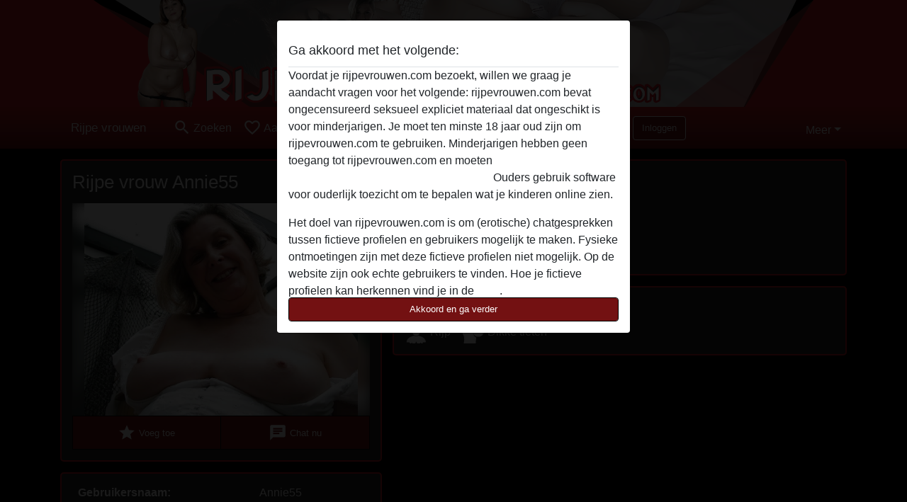

--- FILE ---
content_type: text/html; charset=UTF-8
request_url: https://rijpevrouwen.com/belgie/antwerpen/303420-60-annie55
body_size: 8197
content:
<!DOCTYPE html><html lang="nl"><head><meta http-equiv="Content-Type" content="text/html; charset=utf-8" /><meta name="language" content="nl" /><meta name="viewport" content="width=device-width, initial-scale=1, maximum-scale=5"><meta name="apple-mobile-web-app-capable" content="yes" /><meta name="mobile-web-app-capable" content="yes"><meta name="robots" content="index, follow" /><link rel="icon" href="/media/18-rijpevrouwen-favicon.png" type="image/x-icon" /><link rel="shortcut icon" href="/media/18-rijpevrouwen-favicon.png" type="image/x-icon" /><meta name="title" content="Rijpe vrouw Annie55 uit Antwerpen " /><meta name="description" content="Single rijpe dame wil afspraakjes...." /><meta name="csrf-param" content="_csrf"><meta name="csrf-token" content="XKhpcyVDrCK3tA3GVRRRCNwTbeg3s6vrnepyyxAlqE8s2z0pcDCfacTdfacbf2djuicIxXv3-bTtjjmKex3ZBQ=="><title>Rijpe vrouw Annie55 uit Antwerpen </title><script type="text/javascript">window.dataLayer = [[]];</script><!-- Global site tag (gtag.js) - Google Analytics --><script async src="https://www.googletagmanager.com/gtag/js?id=G-LM2FJTGNLJ"></script><script>
  window.dataLayer = window.dataLayer || [];
  function gtag(){dataLayer.push(arguments);}
  gtag('js', new Date());

  gtag('config', 'G-LM2FJTGNLJ');
</script><link href="/css/runtime/546_5.1.3.1.min.css?v=1740615342" rel="stylesheet">
<link href="/css/bundle.min.css?v=1755867529" rel="stylesheet">
<link href="/css/sprite.css?v=1755867173" rel="stylesheet"></head><body class="d-flex flex-column min-vh-100"><div id="splash-modal" class="modal fade" tabindex="-1" aria-hidden="true"><div class="modal-dialog"><div class="modal-content"><div class="modal-body"><div class="modal-header" style="padding-left: 0; padding-bottom: 0.25rem;"><h5>Ga akkoord met het volgende:</h5></div><div class="overflow-scroll" style="height: 325px"><p>Voordat je rijpevrouwen.com bezoekt, willen we graag je aandacht vragen voor het volgende: rijpevrouwen.com bevat ongecensureerd seksueel expliciet materiaal dat ongeschikt is voor minderjarigen. Je moet ten minste 18 jaar oud zijn om rijpevrouwen.com te gebruiken. Minderjarigen hebben geen toegang tot rijpevrouwen.com en moeten <a href="https://google.com">deze website onmiddelijk verlaten door hier te klikken.</a> Ouders gebruik software voor ouderlijk toezicht om te bepalen wat je kinderen online zien.</p><p>Het doel van rijpevrouwen.com is om (erotische) chatgesprekken tussen fictieve profielen en gebruikers mogelijk te maken. Fysieke ontmoetingen zijn met deze fictieve profielen niet mogelijk. Op de website zijn ook echte gebruikers te vinden. Hoe je fictieve profielen kan herkennen vind je in de <a href="/site/page?view=faq">FAQ</a>.</p><p>Je verklaart dat de volgende feiten juist zijn::
  <ul><li>Ik ben minstens 18 jaar oud en meerderjarig.</li><li>Ik zal geen materiaal verspreiden van rijpevrouwen.com.</li><li>Ik zal geen minderjarigen toegang geven tot rijpevrouwen.com of enig materiaal dat erin gevonden wordt.</li><li>Al het materiaal dat ik bekijk of download rijpevrouwen.com is voor mijn eigen persoonlijk gebruik en ik zal het niet aan een minderjarige laten zien.</li><li>De leveranciers van dit materiaal hebben geen contact met mij opgenomen en ik kies er graag voor om het te bekijken of te downloaden.</li><li>Ik begrijp dat rijpevrouwen.com gebruik maakt van fantasieprofielen die zijn gemaakt en beheerd worden door de website die met mij kunnen communiceren voor promotionele en andere doeleinden.</li><li>Ik begrijp dat personen die op foto's op de website of in fantasieprofielen verschijnen, mogelijk geen echte leden zijn van rijpevrouwen.com en dat bepaalde gegevens alleen ter illustratie worden gebruikt.</li><li>Ik begrijp dat rijpevrouwen.com  geen onderzoek doet naar de achtergrond van haar leden en de website op geen enkele andere manier de juistheid van verklaringen van haar leden te verifiëren.</li></ul></p></div><button class="btn btn-primary form-control" data-bs-dismiss="modal">Akkoord en ga verder</button></div></div></div></div><div class="modal-backdrop pre show"></div><div id="header-img"></div><header class="navbar sticky-top navbar-expand-md header-image navbar-default navbar-dark" data-context="navigation"><nav class="container-lg"><button class="navbar-toggler" type="button" data-bs-toggle="collapse" data-bs-target="#navbarSupportedContent" aria-controls="navbarSupportedContent" aria-expanded="false" aria-label="Toggle navigation"
        onclick="$('.navbar-collapse#navbarUser').collapse('hide');"
        ><span class="navbar-toggler-icon"></span></button><a href="/" class="navbar-brand me-auto"><span id="logo-img">Rijpe vrouwen</span></a><div class="collapse navbar-collapse w-100" id="navbarSupportedContent"><form id="login-mobile-form" class="d-md-none" action="/user/credentials/form" method="post" style="text-align: right;"><input type="hidden" name="_csrf" value="XKhpcyVDrCK3tA3GVRRRCNwTbeg3s6vrnepyyxAlqE8s2z0pcDCfacTdfacbf2djuicIxXv3-bTtjjmKex3ZBQ=="><div class="field-loginform-email required" data-context="input-fields"><input type="email" id="loginform-email" class="form-control" name="LoginForm[email]" placeholder="E-mail" required autocomplete="username" aria-required="true"></div><div class="field-loginform-password required" data-context="input-fields"><input type="password" id="loginform-password" class="form-control" name="LoginForm[password]" placeholder="Wachtwoord" required autocomplete="current-password" aria-required="true"></div><div class="field-loginform-submit"><button type="submit" class="btn btn-login form-control" name="login-button" data-context="btn-login">Inloggen</button></div></form><ul id="main-nav" class="navbar-nav nav"><li class="nav-item" aria-label="Toggle search" onclick="$(&#039;.navbar-collapse#navbarSupportedContent,.navbar-collapse#navbarUser&#039;).collapse(&#039;hide&#039;); var myCollapse = document.getElementById(&#039;navSearch&#039;);
            myCollapse &amp;&amp; bootstrap.Collapse.getOrCreateInstance(myCollapse).toggle(); var searchBox = document.getElementById(&#039;search-box&#039;); searchBox &amp;&amp; bootstrap.Collapse.getOrCreateInstance(searchBox).toggle();"><a class="nav-link" href="#"><i class="material-icons">search</i><span>Zoeken</span></a></li><li class="nav-item"><a class="nav-link" href="/aanmelden"><i class="material-icons">favorite_border</i><span>Aanmelden</span></a></li><li class="d-none d-md-block d-lg-none nav-item"><a class="nav-link" href="/user/credentials/form"><i class="material-icons">login</i><span>Inloggen</span></a></li><li class="d-md-none nav-item"><a class="nav-link" href="/user/credentials/request-reset"><i class="material-icons">vpn_key</i><span>Wachtwoord vergeten</span></a></li><li class="d-md-none nav-item"><a class="nav-link" href="/contact"><i class="material-icons">contact_mail</i><span>Contact</span></a></li></ul><form id="login-form-desktop" class="ms-auto d-none d-lg-flex" action="/user/credentials/form" method="post" style="text-align: right;"><input type="hidden" name="_csrf" value="XKhpcyVDrCK3tA3GVRRRCNwTbeg3s6vrnepyyxAlqE8s2z0pcDCfacTdfacbf2djuicIxXv3-bTtjjmKex3ZBQ=="><div class="field-loginform-desktop-email required" data-context="input-fields"><input type="email" id="loginform-desktop-email" class="form-control" name="LoginForm[email]" placeholder="E-mail" required autocomplete="username" aria-required="true"></div><div class="field-loginform-desktop-password required" data-context="input-fields"><input type="password" id="loginform-desktop-password" class="form-control" name="LoginForm[password]" placeholder="Wachtwoord" required autocomplete="current-password" aria-required="true"></div><button type="submit" class="btn btn-login btn-block" name="login-button" data-context="btn-login">Inloggen</button></form><ul id="w0" class="navbar-nav ms-auto nav"><li class="dropdown nav-item"><a id="navbarDropdownGuests" class="dropdown-toggle nav-link dropdown-toggle nav-link" href="#" role="button" data-toggle="dropstart" aria-expanded="false" aria-haspopup="true" data-bs-toggle="dropdown" aria-expanded="false">Meer</a><div id="w1" class="dropdown-menu-end dropdown-menu"><a class="dropdown-item" href="/user/credentials/form"><i class="material-icons">login</i> Inloggen</a><a class="dropdown-item" href="/user/credentials/request-reset"><i class="material-icons">vpn_key</i>  Wachtwoord vergeten</a><a class="dropdown-item" href="/contact"><i class="material-icons">contact_mail</i> Contact</a></div></li></ul></div></nav></header><div class="stick-to-nav"><div class="container-lg collapse" id="navSearch"><div class="box mb-0 mt-2"><form id="nav-search" action="/zoek-resultaten" method="GET" role="form"><div class="row"><div class="form-group col-lg-6 form-check mt-2 field-search-genders"><label class="form-label">Wie zou je willen vinden?</label><input type="hidden" name="Search[genders]" value=""><div id="search-genders"><input type="checkbox" id="i0" class="btn-check" name="Search[genders][]" value="male"><label class="btn btn-outline-secondary" for="i0">Man</label><input type="checkbox" id="i1" class="btn-check" name="Search[genders][]" value="female" checked><label class="btn btn-outline-secondary" for="i1">Vrouw</label><input type="checkbox" id="i2" class="btn-check" name="Search[genders][]" value="couple"><label class="btn btn-outline-secondary" for="i2">Stel</label><input type="checkbox" id="i3" class="btn-check" name="Search[genders][]" value="shemale"><label class="btn btn-outline-secondary" for="i3">Shemale</label><div class="invalid-feedback"></div></div><div class="invalid-feedback"></div></div><div class="form-group col-lg-6 form-check mt-2 field-search-agegroups"><label class="form-label">Welke leeftijd?</label><input type="hidden" name="Search[agegroups]" value=""><div id="search-agegroups"><input type="checkbox" id="i4" class="btn-check" name="Search[agegroups][]" value="18-25"><label class="btn btn-outline-secondary" for="i4">18-25</label><input type="checkbox" id="i5" class="btn-check" name="Search[agegroups][]" value="26-35"><label class="btn btn-outline-secondary" for="i5">26-35</label><input type="checkbox" id="i6" class="btn-check" name="Search[agegroups][]" value="36-54"><label class="btn btn-outline-secondary" for="i6">36-54</label><input type="checkbox" id="i7" class="btn-check" name="Search[agegroups][]" value="55+"><label class="btn btn-outline-secondary" for="i7">55+</label><div class="invalid-feedback"></div></div><div class="invalid-feedback"></div></div></div><div class="row mb-3"><div class="col-6 form-group field-nav-search-province"><label class="form-label" for="nav-search-province">In welke provincie?</label><select id="nav-search-province" class="form-select" name="Search[province]"><option value="">Alle</option><option value="BE">Belgie</option><option value="NL">Nederland</option><optgroup label="Belgie"><option value="BE-BRU">Brussels Hoofdstedelijk Gewest</option><option value="BE-VAN">Antwerpen</option><option value="BE-VBR">Vlaams-Brabant</option><option value="BE-VLI">Limburg</option><option value="BE-VOV">Oost-Vlaanderen</option><option value="BE-VWV">West-Vlaanderen</option><option value="BE-WBR">Waals-Brabant</option><option value="BE-WHT">Henegouwen</option><option value="BE-WLG">Luik</option><option value="BE-WLX">Luxemburg</option><option value="BE-WNA">Namen</option></optgroup><optgroup label="Nederland"><option value="NL-DR">Drenthe</option><option value="NL-FL">Flevoland</option><option value="NL-FR">Friesland</option><option value="NL-GE">Gelderland</option><option value="NL-GR">Groningen</option><option value="NL-LI">Limburg</option><option value="NL-NB">Noord-Brabant</option><option value="NL-NH" selected>Noord-Holland</option><option value="NL-OV">Overijssel</option><option value="NL-UT">Utrecht</option><option value="NL-ZE">Zeeland</option><option value="NL-ZH">Zuid-Holland</option></optgroup></select><div class="invalid-feedback"></div></div><div class="col-6 form-group field-nav-search-town"><label class="form-label" for="nav-search-town">In welke stad?</label><select id="nav-search-town" class="form-select" name="Search[town]"><option value="">Alle</option><option value="Aalsmeer">Aalsmeer</option><option value="Alkmaar">Alkmaar</option><option value="Amstelveen">Amstelveen</option><option value="Amsterdam">Amsterdam</option><option value="Anna Paulowna">Anna Paulowna</option><option value="Badhoevendorp">Badhoevendorp</option><option value="Bergen">Bergen</option><option value="Beverwijk">Beverwijk</option><option value="Blaricum">Blaricum</option><option value="Bloemendaal">Bloemendaal</option><option value="Bussum">Bussum</option><option value="Castricum">Castricum</option><option value="Den Helder">Den Helder</option><option value="Diemen">Diemen</option><option value="Edam">Edam</option><option value="Enkhuizen">Enkhuizen</option><option value="Haarlem">Haarlem</option><option value="Heemskerk">Heemskerk</option><option value="Heemstede">Heemstede</option><option value="Heerhugowaard">Heerhugowaard</option><option value="Heiloo">Heiloo</option><option value="Hilversum">Hilversum</option><option value="Hoofddorp">Hoofddorp</option><option value="Hoorn">Hoorn</option><option value="Huizen">Huizen</option><option value="Julianadorp">Julianadorp</option><option value="Landsmeer">Landsmeer</option><option value="Langedijk">Langedijk</option><option value="Laren">Laren</option><option value="Medemblik">Medemblik</option><option value="Middenbeemster">Middenbeemster</option><option value="Monnickendam">Monnickendam</option><option value="Naarden">Naarden</option><option value="Nieuw-Vennep">Nieuw-Vennep</option><option value="Oostzaan">Oostzaan</option><option value="Opmeer">Opmeer</option><option value="Ouderkerk aan de Amstel">Ouderkerk aan de Amstel</option><option value="Oudorp">Oudorp</option><option value="Purmerend">Purmerend</option><option value="Rozenburg">Rozenburg</option><option value="Schagen">Schagen</option><option value="Texel">Texel</option><option value="Uitgeest">Uitgeest</option><option value="Uithoorn">Uithoorn</option><option value="Velsen">Velsen</option><option value="Volendam">Volendam</option><option value="Weesp">Weesp</option><option value="Wormer">Wormer</option><option value="Zaanstad">Zaanstad</option><option value="Zandvoort">Zandvoort</option><option value="Zwanenburg">Zwanenburg</option></select><div class="invalid-feedback"></div></div></div><div class="row"><div class="col-lg-6"><div class="col-12 field-nav-search-online"><div class="form-check form-switch"><input type="hidden" name="Search[online]" value="0"><input type="checkbox" id="nav-search-online" class="form-check-input" name="Search[online]" value="1" role="switch"><label class="form-check-label" for="nav-search-online">Alleen online?</label><div class="invalid-feedback"></div></div></div><div class="col-12 field-nav-search-picture-only"><div class="form-check form-switch"><input type="hidden" name="Search[pictureOnly]" value="0"><input type="checkbox" id="nav-search-picture-only" class="form-check-input" name="Search[pictureOnly]" value="1" role="switch"><label class="form-check-label" for="nav-search-picture-only">Alleen met foto?</label><div class="invalid-feedback"></div></div></div></div><div class="col-lg-6 field-nav-search-nickname"><label class="form-label" for="nav-search-nickname">Of zoek op gebruikersnaam</label><input type="text" id="nav-search-nickname" class="form-control" name="Search[nickname]"><div class="invalid-feedback"></div></div></div><button type="submit" class="form-control btn btn-lg btn-primary mt-3" data-context="btn-primary"><i class="material-icons">search</i> Zoek nu!</button></form></div></div></div><main class="container-lg" id="wrap"><div class="pswp-gallery d-none" id="profile_pictures"><a href="#" data-pswp-src="https://rijpevrouwen.com/pictures/1920/Annie55-23833.jpg" data-pswp-width="905" data-pswp-height="702"></a></div><script type="module">import PhotoSwipeLightbox from '/plugins/photoswipe/photoswipe-lightbox.esm.min.js';
                const profile_pictures_items = [{"id":178872,"src":"https://rijpevrouwen.com/pictures/1920/Annie55-23833.jpg","w":905,"h":702}];
                const PhotoSwipe_profile_pictures = new PhotoSwipeLightbox({
                    gallery: '#profile_pictures',
                    children: 'a',
                    pswpModule: () => import('/plugins/photoswipe/photoswipe.esm.min.js')
                });
                PhotoSwipe_profile_pictures.init();
                ready(function(){
                    $('.profile_pictures a[data-index]').on('click',function(){
                        PhotoSwipe_profile_pictures.loadAndOpen(+$(this).attr('data-index'));
                        return false;
                    });
                    $('.profile_pictures a[data-id]').on('click',function(){
                        var id = parseInt(+$(this).attr('data-id'),10);
                        var index = 0;
                        for(var item of profile_pictures_items){
                            if(item.id === id){
                            break;
                            }
                            index++;
                        }
                        PhotoSwipe_profile_pictures.loadAndOpen(index);
                        return false;
                    });
                });
              </script><div class="row"><div class="col-md-5"><div id="chat-header" class="profile_pictures box"><div id="w0" class="thumbnails row"></div><h1 class="gutter">Rijpe vrouw Annie55</h1><div id="chat-header-image"><a class="blurredBg" data-index="0"><img src="https://rijpevrouwen.com/pictures/1920/Annie55-23833.jpg" alt=""></a><a class="blurredFg" data-index="0"><img src="https://rijpevrouwen.com/pictures/1920/Annie55-23833.jpg" alt=""></a><div class="buttons d-flex"><a id="favorite-link" href="/user/favorite/add?id=303420" rel="nofollow"><button id="mutate-favorite" class="btn btn-primary"><i class="material-icons">star</i> Voeg toe</button></a><a id="chat-link" href="/chat/conversation/v2?uid=303420" rel="nofollow"><button id="chat" class="btn btn-primary"><i class="material-icons">chat</i> Chat nu</button></a></div></div></div><div class="box"><table class="detail-view table table-borderless"><tr><th>Gebruikersnaam:</th><td>
            Annie55                    </td></tr><tr><th>Leeftijd:</th><td>63</td></tr><tr><th>Land:</th><td>Belgie</td></tr><tr><th>Provincie:</th><td>Antwerpen</td></tr><tr><th>Geslacht:</th><td>Vrouw</td></tr><tr><th>Sexualiteit:</th><td>Hetero</td></tr><tr><th>Relatie:</th><td>Single</td></tr><tr><th>Haarkleur:</th><td>Grijs</td></tr><tr><th>Geschoren:</th><td>Nee</td></tr><tr><th>Roker:</th><td>Nee</td></tr></table></div></div><div class="col-md-7"><div class="box" data-context="profile-description"><h4><i class="material-icons">person_pin</i> Beschrijving</h4>
    Single rijpe dame wil afspraakjes....<h4 class="mt-3">Is op zoek naar</h4>
Man, Hetero, 26-35, 36-54, 55+</div><div class="box" data-context="profile-tags"><h4>Tags</h4><div class="d-flex flex-wrap mb-n3 justify-content-md-start justify-content-center"><div class="d-flex align-items-center me-3 mb-3"><span class="me-1 svg svg-dim-32 svg-15"></span> Rijp</div><div class="d-flex align-items-center me-3 mb-3"><span class="me-1 svg svg-dim-32 svg-46"></span> Dikke tieten</div></div></div></div></div></main><footer id="footer" class="footer mt-auto"><div class="container-lg" id="text"><div id="text"><div class="row" style="color: black; margin-bottom: 10px;"><div class="col-md-4"><div style="background-color: none; border-radius: 5px; border:2px solid #000; padding: 15px; margin-bottom: 10px"><h2><p style="background-color: #000; color: #ffffff; margin: -18px -17px -1px -17px; height: 35px; line-height: 35px; padding-left: 10px;">Rijpevrouwen.com</p></h2><br><p><a href="https://rijpevrouwen.com/encyclopedie" title="Rijpe vrouwen encyclopedie">Encyclopedie</a><br><a href="https://rijpevrouwen.com/huisregels" title="Huisregels Rijpevrouwen.com">Huisregels</a><br><a href="https://rijpevrouwen.com/tube" title="Rijpe vrouwen tube">Tube</a><br><a href="https://rijpevrouwen.com/over-ons" title="Over rijpevrouwen.com">Over ons</a><br><br></p><h2><p style="background-color: #000; color: #ffffff; margin: -18px -17px -1px -17px; height: 35px; line-height: 35px; padding-left: 10px;"></p></h2><br><p style="color: #ffffff;"><strong>
Rijpevrouwen.com</strong></p><p></p></div></div><div class="col-md-5"><div style="background-color: none; border-radius: 5px; border:2px solid #000; padding: 15px; margin-bottom: 10px"><h2><p style="background-color: #000; color: #ffffff; margin: -18px -17px -1px -17px; height: 35px; line-height: 35px; padding-left: 10px;">Over rijpevrouwen.com</p><p></p></h2><br><p style="color: #ffffff;">
			Wil jij een keer een flirt met een lekkere rijpe vrouw? Denk jij een spannende chat met een dame op leeftijd aan te kunnen? Zoek dan absoluut niet verder. Dit is namelijk DE site voor jou! Meld je snel en gratis aan.
			</p></div><div style="background-color: none; border-radius: 5px; border:2px solid #000; padding: 15px; margin-bottom: 10px"><h2><p style="background-color: #000; color: #ffffff; margin: -18px -17px -1px -17px; height: 35px; line-height: 35px; padding-left: 10px;">Rijpe vrouwen uit Nederland</p></h2><br><p><a href="https://rijpevrouwen.com/nederland" title="Rijpe vrouwen Nederland">Rijpe vrouwen Nederland</a><br><a href="https://rijpevrouwen.com/nederland/drenthe" title="Rijpe vrouwen Drenthe"> Drenthe</a><br><a href="https://rijpevrouwen.com/nederland/flevoland" title="Rijpe vrouwen Flevoland"> Flevoland</a><br><a href="https://rijpevrouwen.com/nederland/friesland" title="Rijpe vrouwen Friesland"> Friesland</a><br><a href="https://rijpevrouwen.com/nederland/gelderland" title="Rijpe vrouwen Gelderland"> Gelderland</a><br><a href="https://rijpevrouwen.com/nederland/groningen" title="Rijpe vrouwen Groningen"> Groningen</a><br><a href="https://rijpevrouwen.com/nederland/limburg" title="Rijpe vrouwen Limburg"> Limburg</a><br><a href="https://rijpevrouwen.com/nederland/noord-brabant" title="Rijpe vrouwen Noord-Brabant"> Noord-Brabant</a><br><a href="https://rijpevrouwen.com/nederland/noord-holland" title="Rijpe vrouwen Noord-Holland"> Noord-Holland</a><br><a href="https://rijpevrouwen.com/nederland/overijssel" title="Rijpe vrouwen Overijssel"> Overijssel</a><br><a href="https://rijpevrouwen.com/nederland/utrecht" title="Rijpe vrouwen Utrecht"> Utrecht</a><br><a href="https://rijpevrouwen.com/nederland/zeeland" title="Rijpe vrouwen Zeeland"> Zeeland</a><br><a href="https://rijpevrouwen.com/nederland/zuid-holland" title="Rijpe vrouwen Zuid-Holland"> Zuid-Holland</a></p></div></div><div class="col-md-3"><div style="background-color: none; border-radius: 5px; border:2px solid #000; padding: 15px; margin-bottom: 10px"><h2><p style="background-color: #000; color: #ffffff; margin: -18px -17px -1px -17px; height: 35px; line-height: 35px; padding-left: 10px;">Rijpe dames België</p></h2><br><p><a href="https://rijpevrouwen.com/belgie" title="Rijpe vrouwen België">Rijpe dames België</a><br><a href="https://rijpevrouwen.com/belgie/antwerpen" title="Rijpe vrouwen Antwerpen"> Antwerpen</a><br><a href="https://rijpevrouwen.com/belgie/brussel" title="Rijpe vrouwen Brussel"> Brussel</a><br><a href="https://rijpevrouwen.com/belgie/limburg" title="Rijpe vrouwen Limburg"> Limburg</a><br><a href="https://rijpevrouwen.com/belgie/oost-vlaanderen" title="Rijpe vrouwen Oost-Vlaanderen"> Oost-Vlaanderen</a><br><a href="https://rijpevrouwen.com/belgie/vlaams-brabant" title="Rijpe vrouwen Vlaams-Brabant"> Vlaams-Brabant</a><br><a href="https://rijpevrouwen.com/belgie/west-vlaanderen" title="Rijpe vrouwen West-Vlaanderen"> West-Vlaanderen</a><br><br><br></p><h2><p style="background-color: #000; color: #ffffff; margin: -18px -17px -1px -17px; height: 35px; line-height: 35px; padding-left: 10px;">Populaire steden</p></h2><br><p><a href="https://rijpevrouwen.com/amsterdam" title="Rijpe vrouwen Amsterdam">Amsterdam</a><br><a href="https://rijpevrouwen.com/den-haag" title="Rijpe vrouwen Den Haag"> Den Haag</a><br><a href="https://rijpevrouwen.com/eindhoven" title="Rijpe vrouwen Eindhoven"> Eindhoven</a><br><a href="https://rijpevrouwen.com/groningen" title="Rijpe vrouwen Groningen"> Groningen</a><br><a href="https://rijpevrouwen.com/rotterdam" title="Rijpe vrouwen Rotterdam"> Rotterdam</a><br><a href="https://rijpevrouwen.com/utrecht" title="Rijpe vrouwen Utrecht"> Utrecht</a><br><a href="https://rijpevrouwen.com/zoeken" title="rijpe vrouwen in overige steden">Rijpe vrouwen in overige steden</a><br></p></div></div></div></div><div style="padding-top: 0.5rem"><a href="/">Rijpe vrouwen &copy; 2012 - 2025</a> |
            <a href="/site/page?view=abuse">Abuse</a> |
            <a href="/sitemap.xml">Sitemap</a> |
            <a href="/site/page?view=prices">Prijzen</a> |
            <a href="/site/page?view=faq">FAQ</a> |
            <a href="/privacy-policy">Privacy policy</a> |
            <a href="/terms-conditions">Algemene voorwaarden</a> |
                          <a href="/site/page?view=cookies">Cookies</a> |
                        <a href="/contact">Contact</a><div>Dit is een erotische chatdienst en maakt gebruik van fictieve profielen. Deze zijn puur voor entertainment, fysieke afspraken zijn hiermee niet mogelijk. U betaalt per bericht. Om gebruik van deze site te maken dient u 18+ te zijn. Om u optimaal van dienst te zijn verwerken wij bijzondere persoonsgegevens. De minimumleeftijd voor deelname is 18 jaar. Personen onder de minimumleeftijd mogen geen gebruik maken van deze service. Bescherm minderjarigen tegen expliciete afbeeldingen online met software zoals Cybersitter of Netnanny.                    </div></div></div></footer><script>
            function ready(func){
                if(window.addEventListener){
                    window.addEventListener('load', func)
                }else{
                    window.attachEvent('onload', func)
                }
            }
        </script><script src="/js/bundle.js?v=1755867522" defer="defer"></script>
<script>
  ready(function(){
    var splash = new bootstrap.Modal(document.getElementById('splash-modal'), {
        keyboard: false,
        backdrop: 'static'
      });
      splash.show();
      $('#splash-modal button').on('click',function(){
        $('.modal-backdrop.pre').remove();
      });
  });

ready(function(){ $('#login-mobile-form').yiiActiveForm([{"id":"loginform-email","name":"email","container":".field-loginform-email","input":"#loginform-email","error":".invalid-feedback","validate":function (attribute, value, messages, deferred, $form) {yii.validation.required(value, messages, {"message":"Vul een e-mailadres in"});}},{"id":"loginform-password","name":"password","container":".field-loginform-password","input":"#loginform-password","error":".invalid-feedback","validate":function (attribute, value, messages, deferred, $form) {yii.validation.required(value, messages, {"message":"Vul een wachtwoord in"});}}], {"errorSummary":".alert.alert-danger","validateOnSubmit":false,"errorCssClass":"is-invalid","successCssClass":"is-valid","validationStateOn":"input"}); });
ready(function(){ $('#login-form-desktop').yiiActiveForm([{"id":"loginform-desktop-email","name":"email","container":".field-loginform-desktop-email","input":"#loginform-desktop-email","error":".invalid-feedback","validate":function (attribute, value, messages, deferred, $form) {yii.validation.required(value, messages, {"message":"Vul een e-mailadres in"});}},{"id":"loginform-desktop-password","name":"password","container":".field-loginform-desktop-password","input":"#loginform-desktop-password","error":".invalid-feedback","validate":function (attribute, value, messages, deferred, $form) {yii.validation.required(value, messages, {"message":"Vul een wachtwoord in"});}}], {"errorSummary":".alert.alert-danger","validateOnSubmit":false,"errorCssClass":"is-invalid","successCssClass":"is-valid","validationStateOn":"input"}); });
ready(function(){ jQuery('form#nav-search select#nav-search-province').townUpdate({"townSelector":"form#nav-search select#nav-search-town"});});
ready(function(){ $('#nav-search').yiiActiveForm([], {"errorSummary":".alert.alert-danger","errorCssClass":"is-invalid","successCssClass":"is-valid","validationStateOn":"input"}); });</script></body></html>